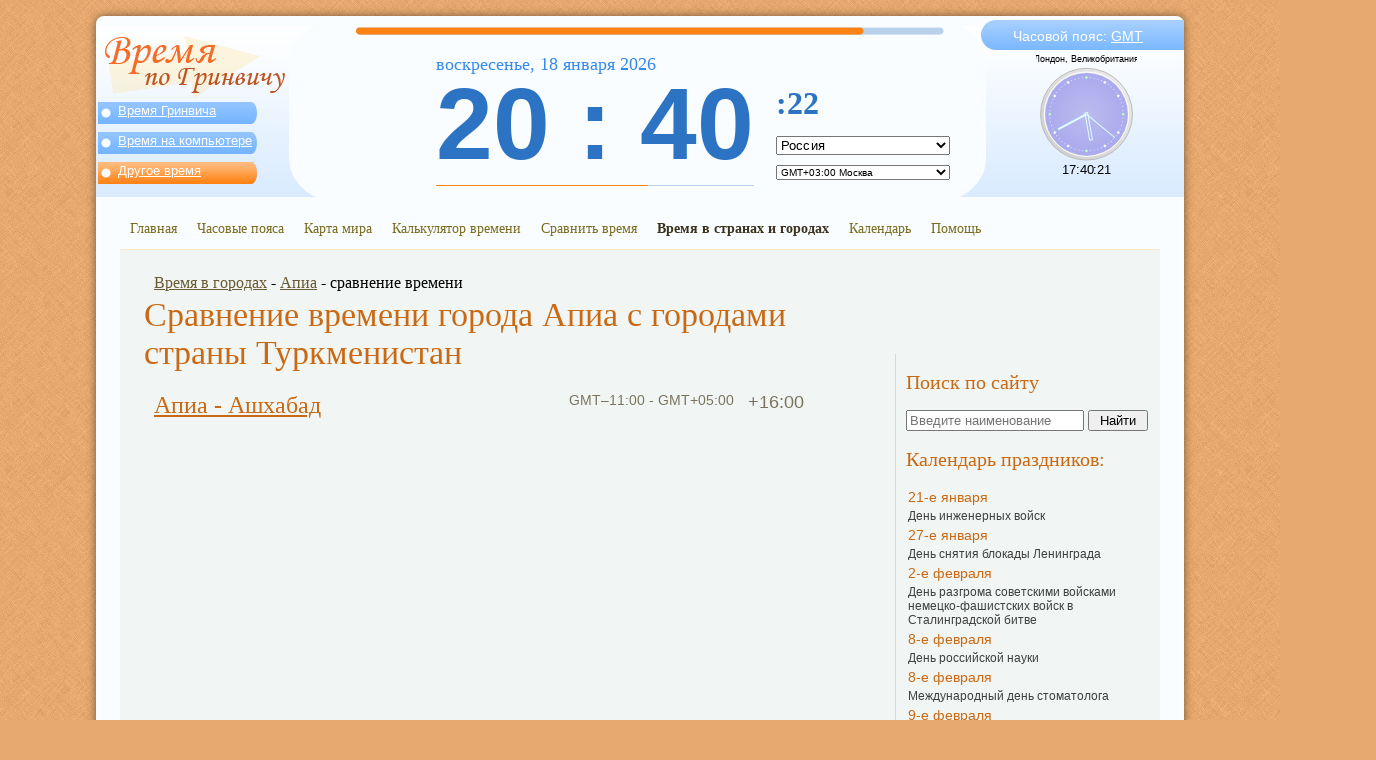

--- FILE ---
content_type: text/html; charset=utf-8
request_url: http://www.gmt.su/city-time/comparison-country/%D0%90%D0%BF%D0%B8%D0%B0/%D0%A2%D1%83%D1%80%D0%BA%D0%BC%D0%B5%D0%BD%D0%B8%D1%81%D1%82%D0%B0%D0%BD/
body_size: 7697
content:
<!DOCTYPE html>
<html>
<head>
<title>Апиа Туркменистан разница во времени, Апиа разница во времени с Туркменистан, какая разница во времени Апиа Туркменистан, Туркменистан разница во времени с Апиа, сравнить время Апиа Туркменистан, который час в Апиа, который час в Туркменистан</title>
<meta http-equiv="content-type" content="text/html; charset=utf-8" />
<meta name="description" content="Показать разницу во времени Апиа Туркменистан, Апиа Туркменистан узнать разницу во времени"/>
<meta name="keywords" content="Апиа, Туркменистан, разница во времени, узнать разницу Апиа - Туркменистан"/>
<link href="/favicon.ico" rel="shortcut icon">

<!-- Default styles -->
<link rel="stylesheet" type="text/css" href="/themes/whiteblue/style.css">
<!-- GMT - Основной модуль -->
<link type="text/css" href="/system/modules/GMT/style.css" rel="stylesheet">
<link type="text/css" href="/system/modules/GMT/jqueryui.css" rel="stylesheet">

<!-- Default scripts -->

    <!--[if lt IE 9]>
    <script>
        document.createElement('header');
        document.createElement('nav');
        document.createElement('section');
        document.createElement('article');
        document.createElement('aside');
        document.createElement('footer');
    </script>
    <![endif]-->

<script src="/themes/default/js/jquery.js" language="JavaScript" type="text/javascript"></script>
<script src="/themes/default/js/jquery.form.js" language="JavaScript" type="text/javascript"></script>
<script src="/themes/default/js/jquery.color.js" language="JavaScript" type="text/javascript"></script>
<script src="/themes/default/js/commons.js" language="JavaScript" type="text/javascript"></script>
<!-- AClock - Аналоговые часы -->
<script type="text/javascript" language="JavaScript" src="/system/modules/AClock/js/clock.js"></script>
<!-- AClock - Аналоговые часы (встроенный скрипт) -->
<script>
var rightcol_clock;window.onfocus = function(){  if (rightcol_clock != undefined)   {     rightcol_clock.ReSet();   }};window.onload = function () {new ClockClock("Лондон, Великобритания", [0,0, 0], 0, 0, "time_other_clock", 0.46); }
</script>

<!-- GMT - Основной модуль -->
<script type="text/javascript" language="JavaScript" src="/system/modules/GMT/js/jqueryui.js"></script>
<script type="text/javascript" language="JavaScript" src="/system/modules/GMT/js/common.js"></script>
<script type="text/javascript" language="JavaScript" src="/system/modules/GMT/js/raphael-min.js"></script>
<script type="text/javascript" language="JavaScript" src="/system/modules/GMT/js/world.js"></script>
<!-- GMT - Основной модуль (встроенный скрипт) -->
<script>
var timemode  = "other";var hrs_shift = 3;var min_shift = 0;
</script>

</head>

<body>
    <div id="modaldialog" style="">
        <div id="modal_container">
            <div id="modal_container_2">
                <div style="float: right;">
                    <a href="javascript: void(0);" onClick="CloseModal();" class="closemodal">закрыть</a>
                </div>
                <div id="modal_title">
                </div>
                <div id="modal_message">
                </div>
                <div id="modal_content" style="margin-top: 30px;">
                    Загрузка...
                </div>
            </div>
        </div>
    </div>

 <div id="black_screen" style="position: absolute; background: black; opacity: 0.8; width: 500; height: 500; top: 0; left: 0; display: none; z-index: 1001;" onClick="CloseModal();"></div>
 <div id="wrapper">
  <header>
    <div  id="leftcol">   <div id="time_1" class="time" >
     <form id='id_time_global' action='' method='post'> <input type='hidden' name='time' value='global' />
     <a href="javascript: void(0);" class="maintime" onClick="document.getElementById('id_time_global').submit();">Время Гринвича</a>
     </form>
   </div>   <div id="time_2" class="time" >
     <form id='id_time_local' action='' method='post'> <input type='hidden' name='time' value='local' />
     <a href="javascript: void(0);" class="maintime" onClick="document.getElementById('id_time_local').submit();">Время на компьютере</a>
     </form>
   </div>   <div id="time_3" class="time" style="background:url(/themes/whiteblue/images/time_active.png) 2px 0px no-repeat;">
     <form id='id_time_other' action='' method='post'> <input type='hidden' name='time' value='other' />
     <a href="javascript: void(0);" class="maintime" onClick="document.getElementById('id_time_other').submit();">Другое время</a>
     </form>
   </div></div>
    <div  id="rightcol">﻿   <div  id="time_other">Часовой пояс: <a href="javascript: void(0);" title="Среднее время по Гринвичу, GMT+00" onClick="TimezoneChange();" class="timezone_select">GMT</a></div>
   <div id="time_other_clock" style="margin-left: 55px;">
   </div></div>
    <div  id="clock">    <div id="timeactive" title="Прошло времени в сутках" style="cursor:pointer;">
        <div id="tf_active_left"></div>
        <div id="tf_active_right"></div>
        <div id="tf_active"></div>
    </div>
    <div id="twenty-four" title="Осталось времени в сутках" style="cursor:pointer;"></div>
        <div id="display">
            <div id="date">
                <span id="date_dow"></span>,
                <span id="date_day"></span>
                <span id="date_mon"></span>
                <span id="date_year"></span>
            </div>
            <div id="numbers">
                <span id="time_hrs">20</span> : <span id="time_min">40</span> <br/>
                <div id="hourline">
                    <div id="hour_done" title="Прошло времени в часе" style="cursor:pointer;"></div>
                    <div id="hour_last" title="Осталось времени в часе" style="cursor:pointer;"></div>
                </div>
            </div>
            <div id="numbers_secondary">:<span id="time_sec">16</span><br/>
                <div id="timezone">
                    <form action='' method='post' id='id_other_time_switch'> <input type='hidden' name='mode' id='id_mode' value='' />
                    <span id="timeshift">
                    <select id="id_country" name="country" onChange="ChangeCurrentCountry('', 1);" style="width: 174px;letter-spacing: 0.1pt;"><option value="Россия">Россия</option><option value=\"\" disabled>----</option><option value="Австралия" >Австралия</option><option value="Австрия" >Австрия</option><option value="Азербайджан" >Азербайджан</option><option value="Албания" >Албания</option><option value="Алжир" >Алжир</option><option value="Ангола" >Ангола</option><option value="Аргентина" >Аргентина</option><option value="Армения" >Армения</option><option value="Афганистан" >Афганистан</option><option value="Бангладеш" >Бангладеш</option><option value="Барбадос" >Барбадос</option><option value="Белиз" >Белиз</option><option value="Белоруссия" >Белоруссия</option><option value="Бельгия" >Бельгия</option><option value="Бенгалия" >Бенгалия</option><option value="Бенин" >Бенин</option><option value="Болгария" >Болгария</option><option value="Боливия" >Боливия</option><option value="Босния и Герцеговина" >Босния и Герцеговина</option><option value="Ботсвана" >Ботсвана</option><option value="Бразилия" >Бразилия</option><option value="Бруней" >Бруней</option><option value="Буркана-Фасо" >Буркана-Фасо</option><option value="Бурунди" >Бурунди</option><option value="Бутан" >Бутан</option><option value="Вануату" >Вануату</option><option value="Великобритания" >Великобритания</option><option value="Венгрия" >Венгрия</option><option value="Венесуэла" >Венесуэла</option><option value="Восточный Тимор" >Восточный Тимор</option><option value="Вьетнам" >Вьетнам</option><option value="Габон" >Габон</option><option value="Гаити" >Гаити</option><option value="Гайана" >Гайана</option><option value="Гана" >Гана</option><option value="Гватемала" >Гватемала</option><option value="Гвиана" >Гвиана</option><option value="Гвинея" >Гвинея</option><option value="Гвинея-Бисау" >Гвинея-Бисау</option><option value="Германия" >Германия</option><option value="Гондурас" >Гондурас</option><option value="Гренландия" >Гренландия</option><option value="Греция" >Греция</option><option value="Грузия" >Грузия</option><option value="Дания" >Дания</option><option value="Демократическая Республика Конго" >Демократическая Республика Конго</option><option value="Джибути" >Джибути</option><option value="Доминиканская Республика" >Доминиканская Республика</option><option value="Египет" >Египет</option><option value="Замбия" >Замбия</option><option value="Западная Сахара" >Западная Сахара</option><option value="Зимбабве" >Зимбабве</option><option value="Израиль" >Израиль</option><option value="Индия" >Индия</option><option value="Индонезия" >Индонезия</option><option value="Иордания" >Иордания</option><option value="Ирак" >Ирак</option><option value="Иран" >Иран</option><option value="Ирландия" >Ирландия</option><option value="Исландия" >Исландия</option><option value="Испания" >Испания</option><option value="Италия" >Италия</option><option value="Йемен" >Йемен</option><option value="Казахстан" >Казахстан</option><option value="Камбоджа" >Камбоджа</option><option value="Камерун" >Камерун</option><option value="Канада" >Канада</option><option value="Катар" >Катар</option><option value="Кения" >Кения</option><option value="Кипр" >Кипр</option><option value="Китай" >Китай</option><option value="Колумбия" >Колумбия</option><option value="Конго" >Конго</option><option value="Корея" >Корея</option><option value="Коста-Рика" >Коста-Рика</option><option value="Кот-д’Ивуар" >Кот-д’Ивуар</option><option value="Куба" >Куба</option><option value="Кувейт" >Кувейт</option><option value="Кыргызстан" >Кыргызстан</option><option value="Лаос" >Лаос</option><option value="Латвия" >Латвия</option><option value="Лесото" >Лесото</option><option value="Либерия" >Либерия</option><option value="Ливан" >Ливан</option><option value="Ливия" >Ливия</option><option value="Литва" >Литва</option><option value="Люксембург" >Люксембург</option><option value="Маврикий" >Маврикий</option><option value="Мавритания" >Мавритания</option><option value="Мадагаскар" >Мадагаскар</option><option value="Македония" >Македония</option><option value="Малави" >Малави</option><option value="Малайзия" >Малайзия</option><option value="Мали" >Мали</option><option value="Марокко" >Марокко</option><option value="Мексика" >Мексика</option><option value="Мозамбик" >Мозамбик</option><option value="Молдавия" >Молдавия</option><option value="Монголия" >Монголия</option><option value="Мьянма" >Мьянма</option><option value="Намибия" >Намибия</option><option value="Непал" >Непал</option><option value="Нигер" >Нигер</option><option value="Нигерия" >Нигерия</option><option value="Нидерланды" >Нидерланды</option><option value="Никарагуа" >Никарагуа</option><option value="Новая Зеландия" >Новая Зеландия</option><option value="Новая Каледония" >Новая Каледония</option><option value="Норвегия" >Норвегия</option><option value="Объединённые Арабские Эмираты" >Объединённые Арабские Эмираты</option><option value="Оман" >Оман</option><option value="Пакистан" >Пакистан</option><option value="Палестинские Территории" >Палестинские Территории</option><option value="Панама" >Панама</option><option value="Папуа-Новая Гвинея" >Папуа-Новая Гвинея</option><option value="Парагвай" >Парагвай</option><option value="Перу" >Перу</option><option value="Польша" >Польша</option><option value="Португалия" >Португалия</option><option value="Пуэрто-Рико" >Пуэрто-Рико</option><option value="Руанда" >Руанда</option><option value="Румыния" >Румыния</option><option value="Сальвадор" >Сальвадор</option><option value="Самоа" >Самоа</option><option value="Саудовская Аравия" >Саудовская Аравия</option><option value="Свазиленд" >Свазиленд</option><option value="Северная Корея" >Северная Корея</option><option value="Сенегал" >Сенегал</option><option value="Сербия" >Сербия</option><option value="Сингапур" >Сингапур</option><option value="Сирия" >Сирия</option><option value="Словакия" >Словакия</option><option value="Словения" >Словения</option><option value="Соединённые Штаты Америки" >Соединённые Штаты Америки</option><option value="Соломоновы Острова" >Соломоновы Острова</option><option value="Сомали" >Сомали</option><option value="Судан" >Судан</option><option value="Суринам" >Суринам</option><option value="Сьерра-Леоне" >Сьерра-Леоне</option><option value="Таджикистан" >Таджикистан</option><option value="Таиланд" >Таиланд</option><option value="Тайвань" >Тайвань</option><option value="Танзания" >Танзания</option><option value="Того" >Того</option><option value="Тонга" >Тонга</option><option value="Тринидад и Тобаго" >Тринидад и Тобаго</option><option value="Тунис" >Тунис</option><option value="Туркменистан" >Туркменистан</option><option value="Турция" >Турция</option><option value="Уганда" >Уганда</option><option value="Узбекистан" >Узбекистан</option><option value="Украина" >Украина</option><option value="Уругвай" >Уругвай</option><option value="Фиджи" >Фиджи</option><option value="Филиппины" >Филиппины</option><option value="Финляндия" >Финляндия</option><option value="Фолклендские острова" >Фолклендские острова</option><option value="Франция" >Франция</option><option value="Хорватия" >Хорватия</option><option value="Центральноафриканская Республика" >Центральноафриканская Республика</option><option value="Чад" >Чад</option><option value="Чехия" >Чехия</option><option value="Чили" >Чили</option><option value="Швейцария" >Швейцария</option><option value="Швеция" >Швеция</option><option value="Шотландия" >Шотландия</option><option value="Шпицберген и Ян-Майен" >Шпицберген и Ян-Майен</option><option value="Шри-Ланка" >Шри-Ланка</option><option value="Эквадор" >Эквадор</option><option value="Экваториальная Гвинея" >Экваториальная Гвинея</option><option value="Эритрея" >Эритрея</option><option value="Эстония" >Эстония</option><option value="Эфиопия" >Эфиопия</option><option value="Южно-Африканская Республика" >Южно-Африканская Республика</option><option value="Ямайка" >Ямайка</option><option value="Япония" >Япония</option></select>                    </span><br/>
                    <span id="city">
                    <select id="id_city" name="city" style="width: 174px; font-size: 10px;" onChange="ChangeCurrentCountry('', 2);"><option value="Москва">GMT+03:00 Москва</option><option value="" disabled>---</option><option value="Калининград" >GMT+02:00   Калининград</option><option value="Архангельск" >GMT+03:00   Архангельск</option><option value="Астрахань" >GMT+03:00   Астрахань</option><option value="Белгород" >GMT+03:00   Белгород</option><option value="Брянск" >GMT+03:00   Брянск</option><option value="Владикавказ" >GMT+03:00   Владикавказ</option><option value="Владимир" >GMT+03:00   Владимир</option><option value="Волгоград" >GMT+03:00   Волгоград</option><option value="Вологда" >GMT+03:00   Вологда</option><option value="Воронеж" >GMT+03:00   Воронеж</option><option value="Грозный" >GMT+03:00   Грозный</option><option value="Иваново" >GMT+03:00   Иваново</option><option value="Ижевск" >GMT+03:00   Ижевск</option><option value="Йошкар-Ола" >GMT+03:00   Йошкар-Ола</option><option value="Казань" >GMT+03:00   Казань</option><option value="Калуга" >GMT+03:00   Калуга</option><option value="Киров" >GMT+03:00   Киров</option><option value="Кострома" >GMT+03:00   Кострома</option><option value="Краснодар" >GMT+03:00   Краснодар</option><option value="Курск" >GMT+03:00   Курск</option><option value="Липецк" >GMT+03:00   Липецк</option><option value="Махачкала" >GMT+03:00   Махачкала</option><option value="Мурманск" >GMT+03:00   Мурманск</option><option value="Назрань" >GMT+03:00   Назрань</option><option value="Нальчик" >GMT+03:00   Нальчик</option><option value="Нарьян-Мар" >GMT+03:00   Нарьян-Мар</option><option value="Нижний Новгород" >GMT+03:00   Нижний Новгород</option><option value="Новгород" >GMT+03:00   Новгород</option><option value="Орёл" >GMT+03:00   Орёл</option><option value="Пенза" >GMT+03:00   Пенза</option><option value="Петрозаводск" >GMT+03:00   Петрозаводск</option><option value="Псков" >GMT+03:00   Псков</option><option value="Ростов-на-Дону" >GMT+03:00   Ростов-на-Дону</option><option value="Рязань" >GMT+03:00   Рязань</option><option value="Самара" >GMT+03:00   Самара</option><option value="Санкт-Петербург" >GMT+03:00   Санкт-Петербург</option><option value="Саранск" >GMT+03:00   Саранск</option><option value="Саратов" >GMT+03:00   Саратов</option><option value="Смоленск" >GMT+03:00   Смоленск</option><option value="Ставрополь" >GMT+03:00   Ставрополь</option><option value="Сыктывкар" >GMT+03:00   Сыктывкар</option><option value="Тамбов" >GMT+03:00   Тамбов</option><option value="Тверь" >GMT+03:00   Тверь</option><option value="Тула" >GMT+03:00   Тула</option><option value="Ульяновск" >GMT+03:00   Ульяновск</option><option value="Чебоксары" >GMT+03:00   Чебоксары</option><option value="Черкесск" >GMT+03:00   Черкесск</option><option value="Элиста" >GMT+03:00   Элиста</option><option value="Ярославль" >GMT+03:00   Ярославль</option><option value="Майкоп" >GMT+04:00   Майкоп</option><option value="Екатеринбург" >GMT+05:00   Екатеринбург</option><option value="Кудымкар" >GMT+05:00   Кудымкар</option><option value="Курган" >GMT+05:00   Курган</option><option value="Оренбург" >GMT+05:00   Оренбург</option><option value="Пермь" >GMT+05:00   Пермь</option><option value="Салехард" >GMT+05:00   Салехард</option><option value="Тюмень" >GMT+05:00   Тюмень</option><option value="Уфа" >GMT+05:00   Уфа</option><option value="Ханты-Мансийск" >GMT+05:00   Ханты-Мансийск</option><option value="Челябинск" >GMT+05:00   Челябинск</option><option value="Барнаул" >GMT+06:00   Барнаул</option><option value="Горно-Алтайск" >GMT+06:00   Горно-Алтайск</option><option value="Новосибирск" >GMT+06:00   Новосибирск</option><option value="Омск" >GMT+06:00   Омск</option><option value="Томск" >GMT+06:00   Томск</option><option value="Абакан" >GMT+07:00   Абакан</option><option value="Дудинка" >GMT+07:00   Дудинка</option><option value="Кемерово" >GMT+07:00   Кемерово</option><option value="Красноярск" >GMT+07:00   Красноярск</option><option value="Кызыл" >GMT+07:00   Кызыл</option><option value="Тура" >GMT+07:00   Тура</option><option value="Иркутск" >GMT+08:00   Иркутск</option><option value="Улан-Удэ" >GMT+08:00   Улан-Удэ</option><option value="Усть-Ордынский" >GMT+08:00   Усть-Ордынский</option><option value="Чита" >GMT+08:00   Чита</option><option value="Агинское" >GMT+09:00   Агинское</option><option value="Благовещенск" >GMT+09:00   Благовещенск</option><option value="Якутск" >GMT+09:00   Якутск</option><option value="Якутск" >GMT+09:00   Якутск</option><option value="Владивосток" >GMT+10:00   Владивосток</option><option value="Магадан" >GMT+10:00   Магадан</option><option value="Хабаровск" >GMT+10:00   Хабаровск</option><option value="Южно-Сахалинск" >GMT+10:00   Южно-Сахалинск</option><option value="Анадырь" >GMT+12:00   Анадырь</option><option value="Палана" >GMT+12:00   Палана</option><option value="Петропавловск-Камчатский" >GMT+12:00   Петропавловск-Камчатский</option></select>                    </span>
                </form>
            </div>
        </div>
    </div>
</div>
  </header>
  <nav  id="mainmenu"><div class="tabs" ><a href="/" class="mainmenu" >Главная</a></div><div class="tabs" ><a href="/time-zones/" class="mainmenu" >Часовые пояса</a></div><div class="tabs" ><a href="/world-time/" class="mainmenu" >Карта мира</a></div><div class="tabs" ><a href="/time-calculator/" class="mainmenu" >Калькулятор времени</a></div><div class="tabs" ><a href="/time-comparison/" class="mainmenu" >Сравнить время</a></div><div class="tabs" ><a href="/city-time/" class="mainmenu" style="font-weight: bold; color: #3b331d; text-decoration: none;">Время в странах и городах</a></div><div class="tabs" ><a href="/calendar/" class="mainmenu" >Календарь</a></div><div class="tabs" ><a href="/help/" class="mainmenu" >Помощь</a></div></nav>

  <article  id="content">
          <aside  id="asidezone_1"><h2>Поиск по сайту</h2>
<form action="/search/" method="POST">
<input type="test" name="search" value="" placeholder="Введите наименование" style="width: 170px;" />
<input type="submit" style="width: 60px;" value="Найти"/>
</form><h2>Календарь праздников:</h2><div style="font-family: Arial; font-size: 14px;"><div style="padding: 2px; color: #C96913;">21-е января</div></tr><div style="padding: 2px; font-family: Arial; font-size: 12px; color: #404040;">День инженерных войск</div></div><div style="font-family: Arial; font-size: 14px;"><div style="padding: 2px; color: #C96913;">27-е января</div></tr><div style="padding: 2px; font-family: Arial; font-size: 12px; color: #404040;">День снятия блокады Ленинграда</div></div><div style="font-family: Arial; font-size: 14px;"><div style="padding: 2px; color: #C96913;">2-е февраля</div></tr><div style="padding: 2px; font-family: Arial; font-size: 12px; color: #404040;">День разгрома советскими войсками немецко-фашистских войск в Сталинградской битве</div></div><div style="font-family: Arial; font-size: 14px;"><div style="padding: 2px; color: #C96913;">8-е февраля</div></tr><div style="padding: 2px; font-family: Arial; font-size: 12px; color: #404040;">День российской науки</div></div><div style="font-family: Arial; font-size: 14px;"><div style="padding: 2px; color: #C96913;">8-е февраля</div></tr><div style="padding: 2px; font-family: Arial; font-size: 12px; color: #404040;">Международный день стоматолога</div></div><div style="font-family: Arial; font-size: 14px;"><div style="padding: 2px; color: #C96913;">9-е февраля</div></tr><div style="padding: 2px; font-family: Arial; font-size: 12px; color: #404040;">День работника гражданской авиации</div></div></aside>
  <div style="margin-top: 20px; margin-left: 30px;"><a href="/city-time/" style="color: #695A33;">Время в городах</a> - <a href="/city-time/city/%D0%90%D0%BF%D0%B8%D0%B0/" style="color: #695A33;">Апиа</a> - сравнение времени</div><h1>Сравнение времени города Апиа с городами страны Туркменистан</h1><div id="content_timezones" style="width: 650px;"><div><div style="float: right; width: 70px; font-size: 18px; text-align: right;">+16:00</div><div style="float: right; width: 250px; font-size: 14px; text-align: right;">GMT&ndash;11:00 - GMT+05:00</div><h2><a href="/city-time/comparison-city/%D0%90%D0%BF%D0%B8%D0%B0/Ашхабад/Туркменистан" title="Разница во времени Апиа - Ашхабад">Апиа - Ашхабад</a></h2></div></div><script>
 $( "#additional_information" ).accordion({
      heightStyle: "content"
    });
</script></article>

  <div id="footer">
	<div class="footer_zone" id="footzone_1" ><script>
$(document).ready(function()
{
	s=document.createElement('style');
	s.innerHTML='#social-widget{width:468px;height:26px;border:1px solid #000;background-color:#fff;border-radius:3px;}.soc{width:24px;height:24px;border:none;outline:none;display:block;float:left;margin:1px;background-image:url("/img/social-widget.gif");}.soc:hover{border:none;outline:none;}';
	document.getElementsByTagName('head')[0].appendChild(s);
	y=document.getElementById('social-widget');
	u=encodeURIComponent(location.href);
	t=encodeURIComponent(document.title);
	t=t.replace(/\'/g,'%27');
	function e()
	{
		w=document.getElementsByTagName('meta');
		for(p=0;p<w.length;p++)
		{
			if(w[p].name.toLowerCase()=='description')
				return w[p].content;
		}return '';
	};
	d=encodeURIComponent(e());
	d=d.replace(/\'/g,'%27');v='';f='u='+u;i='';

	var l=new Array('http://www.blogger.com/blog_this.pyra?t&u='+u+'&n='+t+'" title="Опубликовать в Blogger.com"','https://www.evernote.com/clip.action?url='+u+'&title='+t+'" title="Добавить в Evernote"','http://www.facebook.com/sharer.php?'+f+'" title="Поделиться в Facebook"','http://www.friendfeed.com/share?title='+t+' - '+u+'" title="Добавить в FriendFeed"','https://plus.google.com/share?url='+u+'" title="Поделиться в Google+"','http://www.linkedin.com/shareArticle?mini=true&url='+u+'&title='+t+'" title="Добавить в Linkedin"','http://www.liveinternet.ru/journal_post.php?action=n_add&cnurl='+u+'&cntitle='+t+'" title="Опубликовать в LiveInternet"','http://www.livejournal.com/update.bml?event='+u+'&subject='+t+'" title="Опубликовать в LiveJournal"','http://connect.mail.ru/share?url='+u+'&title='+t+'&description='+d+'&imageurl='+i+'" title="Поделиться в Моем Мире@Mail.Ru"','http://share.yandex.ru/go.xml?service=moikrug&url='+u+'&title='+t+'&description='+d+'" title="Поделиться в Мой Круг"','http://my.ya.ru/posts_add_link.xml?URL='+u+'&title='+t+'&body='+d+'" data-count="ya" title="Поделиться в Я.ру"','http://www.myspace.com/Modules/PostTo/Pages/?u='+u+'&t='+t+'&c='+d+'" title="Добавить в MySpace"','http://www.odnoklassniki.ru/dk?st.cmd=addShare&st._surl='+u+'&title='+t+'" title="Добавить в Одноклассники"','http://www.stumbleupon.com/submit?url='+u+'&title='+t+'" title="Добавить в StumbleUpon"','http://www.tumblr.com/share?v=3&u='+u+'&t='+t+'&s='+d+'" title="Добавить в Tumblr"','https://twitter.com/intent/tweet?text='+t+'&url='+u+'" title="Добавить в Twitter"','http://vk.com/share.php?url='+u+'&title='+t+v+'&description='+d+'" title="Поделиться В Контакте"','http://zakladki.yandex.ru/newlink.xml?url='+u+'&name='+t+'&descr='+d+'" title="Добавить в Яндекс.Закладки"');
	var a='';
	for(j=0;j<l.length;j++)
		a+='<a rel="nofolow" class="soc" style="background-position: 0 -'+24*j+'px;" href="'+l[j]+'" target="_blank"></a>';
	$('#social-widget').html(a);
});</script>
<div id="social-widget"><a href="http://www.login.su/like/">LogIn.su</a></div>
</div>
	<div class="footer_zone" id="footzone_2"></div>
	<div class="footer_zone" id="footzone_3" style="text-align: right;"><!--LiveInternet counter--><script type="text/javascript"><!--
document.write("<a href='http://www.liveinternet.ru/click' "+
"target=_blank><img src='//counter.yadro.ru/hit?t52.6;r"+
escape(document.referrer)+((typeof(screen)=="undefined")?"":
";s"+screen.width+"*"+screen.height+"*"+(screen.colorDepth?
screen.colorDepth:screen.pixelDepth))+";u"+escape(document.URL)+
";"+Math.random()+
"' alt='' title='LiveInterne"+
"border='0' width='88' height='31'><\/a>")
//--></script><!--/LiveInternet--></div>
  </div>
 </div>
</body>
</html>
